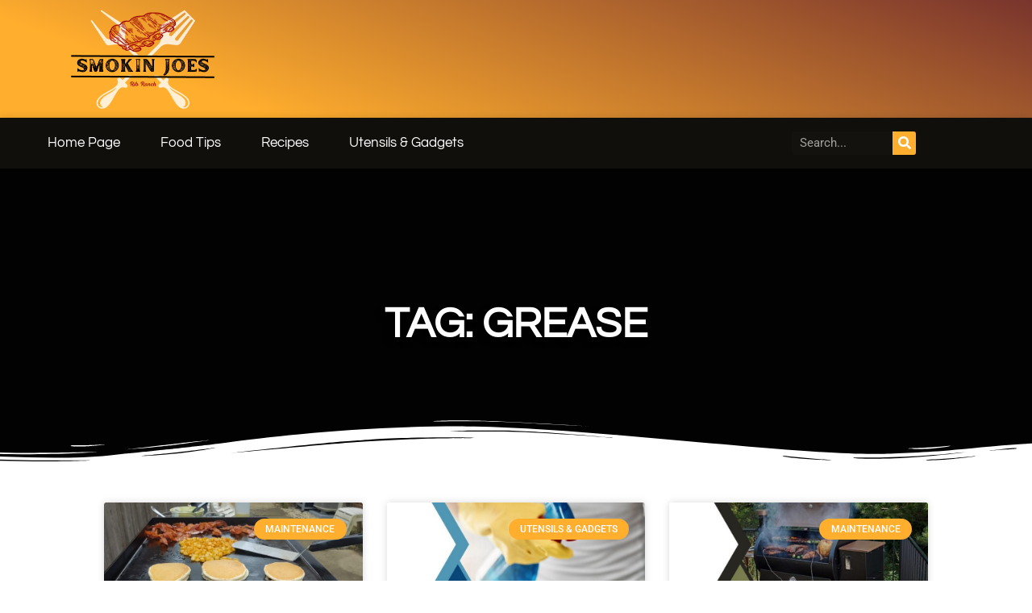

--- FILE ---
content_type: text/css; charset=utf-8
request_url: https://www.smokinjoesribranch.com/wp-content/uploads/elementor/css/post-12668.css?ver=1760000900
body_size: 989
content:
.elementor-12668 .elementor-element.elementor-element-5df3fa5{--display:flex;--min-height:370px;--flex-direction:row;--container-widget-width:calc( ( 1 - var( --container-widget-flex-grow ) ) * 100% );--container-widget-height:100%;--container-widget-flex-grow:1;--container-widget-align-self:stretch;--flex-wrap-mobile:wrap;--justify-content:center;--align-items:center;--gap:10px 10px;--row-gap:10px;--column-gap:10px;--overlay-opacity:0.6;--margin-top:0em;--margin-bottom:0em;--margin-left:0em;--margin-right:0em;--padding-top:0em;--padding-bottom:5em;--padding-left:0em;--padding-right:0em;--z-index:0;}.elementor-12668 .elementor-element.elementor-element-5df3fa5:not(.elementor-motion-effects-element-type-background), .elementor-12668 .elementor-element.elementor-element-5df3fa5 > .elementor-motion-effects-container > .elementor-motion-effects-layer{background-color:#020202;}.elementor-12668 .elementor-element.elementor-element-5df3fa5::before, .elementor-12668 .elementor-element.elementor-element-5df3fa5 > .elementor-background-video-container::before, .elementor-12668 .elementor-element.elementor-element-5df3fa5 > .e-con-inner > .elementor-background-video-container::before, .elementor-12668 .elementor-element.elementor-element-5df3fa5 > .elementor-background-slideshow::before, .elementor-12668 .elementor-element.elementor-element-5df3fa5 > .e-con-inner > .elementor-background-slideshow::before, .elementor-12668 .elementor-element.elementor-element-5df3fa5 > .elementor-motion-effects-container > .elementor-motion-effects-layer::before{background-image:url("https://www.smokinjoesribranch.com/wp-content/uploads/2023/10/smokinjoesribranch-ribs.webp");--background-overlay:'';background-position:center center;background-repeat:no-repeat;background-size:cover;}.elementor-12668 .elementor-element.elementor-element-5df3fa5 > .elementor-shape-bottom svg, .elementor-12668 .elementor-element.elementor-element-5df3fa5 > .e-con-inner > .elementor-shape-bottom svg{width:calc(180% + 1.3px);height:60px;}.elementor-12668 .elementor-element.elementor-element-a629973{--display:flex;--gap:5px 5px;--row-gap:5px;--column-gap:5px;--border-radius:0px 0px 8px 8px;--padding-top:8em;--padding-bottom:1em;--padding-left:2em;--padding-right:2em;}.elementor-widget-theme-archive-title .elementor-heading-title{font-family:var( --e-global-typography-primary-font-family ), Sans-serif;font-weight:var( --e-global-typography-primary-font-weight );color:var( --e-global-color-primary );}.elementor-12668 .elementor-element.elementor-element-3810798 > .elementor-widget-container{padding:0em 0em 1em 0em;}.elementor-12668 .elementor-element.elementor-element-3810798{text-align:center;}.elementor-12668 .elementor-element.elementor-element-3810798 .elementor-heading-title{font-family:"Questrial", Sans-serif;font-size:53px;font-weight:600;text-transform:uppercase;text-shadow:-5px 5px 10px rgba(0,0,0,0.3);color:#FFFFFF;}.elementor-12668 .elementor-element.elementor-element-e3e6ac{padding:2em 7em 2em 7em;}.elementor-widget-archive-posts .elementor-button{background-color:var( --e-global-color-accent );font-family:var( --e-global-typography-accent-font-family ), Sans-serif;font-weight:var( --e-global-typography-accent-font-weight );}.elementor-widget-archive-posts .elementor-post__title, .elementor-widget-archive-posts .elementor-post__title a{color:var( --e-global-color-secondary );font-family:var( --e-global-typography-primary-font-family ), Sans-serif;font-weight:var( --e-global-typography-primary-font-weight );}.elementor-widget-archive-posts .elementor-post__meta-data{font-family:var( --e-global-typography-secondary-font-family ), Sans-serif;font-weight:var( --e-global-typography-secondary-font-weight );}.elementor-widget-archive-posts .elementor-post__excerpt p{font-family:var( --e-global-typography-text-font-family ), Sans-serif;font-weight:var( --e-global-typography-text-font-weight );}.elementor-widget-archive-posts .elementor-post__read-more{color:var( --e-global-color-accent );}.elementor-widget-archive-posts a.elementor-post__read-more{font-family:var( --e-global-typography-accent-font-family ), Sans-serif;font-weight:var( --e-global-typography-accent-font-weight );}.elementor-widget-archive-posts .elementor-post__card .elementor-post__badge{background-color:var( --e-global-color-accent );font-family:var( --e-global-typography-accent-font-family ), Sans-serif;font-weight:var( --e-global-typography-accent-font-weight );}.elementor-widget-archive-posts .elementor-pagination{font-family:var( --e-global-typography-secondary-font-family ), Sans-serif;font-weight:var( --e-global-typography-secondary-font-weight );}.elementor-widget-archive-posts .e-load-more-message{font-family:var( --e-global-typography-secondary-font-family ), Sans-serif;font-weight:var( --e-global-typography-secondary-font-weight );}.elementor-widget-archive-posts .elementor-posts-nothing-found{color:var( --e-global-color-text );font-family:var( --e-global-typography-text-font-family ), Sans-serif;font-weight:var( --e-global-typography-text-font-weight );}.elementor-12668 .elementor-element.elementor-element-6174251a{--grid-row-gap:35px;--grid-column-gap:30px;}.elementor-12668 .elementor-element.elementor-element-6174251a > .elementor-widget-container{padding:0em 0em 0em 0em;}.elementor-12668 .elementor-element.elementor-element-6174251a .elementor-posts-container .elementor-post__thumbnail{padding-bottom:calc( 0.66 * 100% );}.elementor-12668 .elementor-element.elementor-element-6174251a:after{content:"0.66";}.elementor-12668 .elementor-element.elementor-element-6174251a .elementor-post__thumbnail__link{width:100%;}.elementor-12668 .elementor-element.elementor-element-6174251a .elementor-post__meta-data span + span:before{content:"•";}.elementor-12668 .elementor-element.elementor-element-6174251a .elementor-post__text{margin-top:20px;}.elementor-12668 .elementor-element.elementor-element-6174251a .elementor-post:hover .elementor-post__thumbnail img{filter:brightness( 78% ) contrast( 100% ) saturate( 100% ) blur( 0px ) hue-rotate( 0deg );}.elementor-12668 .elementor-element.elementor-element-6174251a .elementor-post__badge{right:0;}.elementor-12668 .elementor-element.elementor-element-6174251a .elementor-post__card .elementor-post__badge{background-color:#FFAE2D;margin:20px;}.elementor-12668 .elementor-element.elementor-element-6174251a .elementor-post__read-more{color:#FFAE2D;}.elementor-12668 .elementor-element.elementor-element-6174251a .elementor-pagination{text-align:center;margin-top:22px;}body:not(.rtl) .elementor-12668 .elementor-element.elementor-element-6174251a .elementor-pagination .page-numbers:not(:first-child){margin-left:calc( 10px/2 );}body:not(.rtl) .elementor-12668 .elementor-element.elementor-element-6174251a .elementor-pagination .page-numbers:not(:last-child){margin-right:calc( 10px/2 );}body.rtl .elementor-12668 .elementor-element.elementor-element-6174251a .elementor-pagination .page-numbers:not(:first-child){margin-right:calc( 10px/2 );}body.rtl .elementor-12668 .elementor-element.elementor-element-6174251a .elementor-pagination .page-numbers:not(:last-child){margin-left:calc( 10px/2 );}@media(max-width:1024px) and (min-width:768px){.elementor-12668 .elementor-element.elementor-element-a629973{--width:100%;}}@media(min-width:1025px){.elementor-12668 .elementor-element.elementor-element-5df3fa5::before, .elementor-12668 .elementor-element.elementor-element-5df3fa5 > .elementor-background-video-container::before, .elementor-12668 .elementor-element.elementor-element-5df3fa5 > .e-con-inner > .elementor-background-video-container::before, .elementor-12668 .elementor-element.elementor-element-5df3fa5 > .elementor-background-slideshow::before, .elementor-12668 .elementor-element.elementor-element-5df3fa5 > .e-con-inner > .elementor-background-slideshow::before, .elementor-12668 .elementor-element.elementor-element-5df3fa5 > .elementor-motion-effects-container > .elementor-motion-effects-layer::before{background-attachment:fixed;}}@media(max-width:1024px){.elementor-12668 .elementor-element.elementor-element-5df3fa5 > .elementor-shape-bottom svg, .elementor-12668 .elementor-element.elementor-element-5df3fa5 > .e-con-inner > .elementor-shape-bottom svg{height:45px;}.elementor-12668 .elementor-element.elementor-element-5df3fa5{--padding-top:0em;--padding-bottom:3em;--padding-left:0em;--padding-right:0em;}.elementor-12668 .elementor-element.elementor-element-a629973{--padding-top:9em;--padding-bottom:2em;--padding-left:0em;--padding-right:0em;}.elementor-12668 .elementor-element.elementor-element-e3e6ac{padding:3em 3em 3em 3em;}}@media(max-width:767px){.elementor-12668 .elementor-element.elementor-element-5df3fa5{--content-width:400px;--padding-top:0em;--padding-bottom:0em;--padding-left:0em;--padding-right:0em;}.elementor-12668 .elementor-element.elementor-element-5df3fa5 > .elementor-shape-bottom svg, .elementor-12668 .elementor-element.elementor-element-5df3fa5 > .e-con-inner > .elementor-shape-bottom svg{height:0px;}.elementor-12668 .elementor-element.elementor-element-a629973{--width:100%;--border-radius:0px 0px 0px 0px;--padding-top:5em;--padding-bottom:5em;--padding-left:0em;--padding-right:0em;}.elementor-12668 .elementor-element.elementor-element-3810798{text-align:center;}.elementor-12668 .elementor-element.elementor-element-e3e6ac{padding:1em 1em 6em 1em;}.elementor-12668 .elementor-element.elementor-element-6174251a > .elementor-widget-container{padding:0em 0em 2em 0em;}.elementor-12668 .elementor-element.elementor-element-6174251a .elementor-posts-container .elementor-post__thumbnail{padding-bottom:calc( 0.5 * 100% );}.elementor-12668 .elementor-element.elementor-element-6174251a:after{content:"0.5";}.elementor-12668 .elementor-element.elementor-element-6174251a .elementor-post__thumbnail__link{width:100%;}}